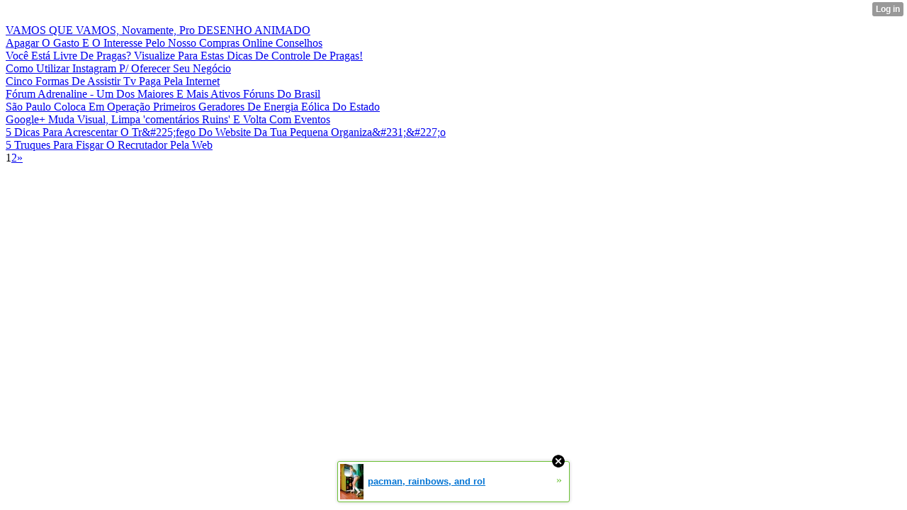

--- FILE ---
content_type: text/html; charset=UTF-8
request_url: http://spaceadvice6.xtgem.com/__xt_blog?
body_size: 4652
content:
<html><head><link rel="alternate" type="application/rss+xml" title="RSS" href="http://spaceadvice6.xtgem.com/__xt_blog?__xtblog_rss=VHZxRkZ4dTdJSHUzRU9NdnBLTUNIVHU0c3pxT0R4MXhNTnEvTFN5eHMyOFZyTj09" /><title>Blog</title><script data-cfasync="false" async="async" type="text/javascript" src="//setyourtape.com/q/tdl/95/dnt/2014799/kep.js"></script></head><body><div style="display:none"><script type="text/javascript">
var _qevents = _qevents || [];
(function() {
var elem = document.createElement('script');
elem.src = (document.location.protocol == "https:" ? "https://secure" : "http://edge") + ".quantserve.com/quant.js";
elem.async = true;
elem.type = "text/javascript";
var scpt = document.getElementsByTagName('script')[0];
scpt.parentNode.insertBefore(elem, scpt);
})();
_qevents.push({
qacct:"p-0cfM8Oh7M9bVQ"
});
</script>
<noscript>
<img src="//pixel.quantserve.com/pixel/p-0cfM8Oh7M9bVQ.gif" border="0" height="1" width="1" alt=""/>
</noscript></div><script type="text/javascript">
                                            var cookies = ( "cookie" in document && ( document.cookie.length > 0 || (document.cookie = "test").indexOf.call(document.cookie, "test") > -1) );
                                            if ( cookies ) {
                                                document.body.innerHTML=document.body.innerHTML+'<iframe src="//enif.images.xtstatic.com/tp.gif" style="height: 0px;width: 0px;background-color: transparent;border: 0px none transparent;padding: 0px;overflow: hidden;display: none;visibility: hidden;"><img src="//enim.images.xtstatic.com/tp.gif" alt="" /></iframe>';
                                            } else {
                                                document.body.innerHTML=document.body.innerHTML+'<iframe src="//disif.images.xtstatic.com/tp.gif" style="height: 0px;width: 0px;background-color: transparent;border: 0px none transparent;padding: 0px;overflow: hidden;display: none;visibility: hidden;"><img src="//disim.images.xtstatic.com/tp.gif" alt="" /></iframe>';
                                            }
                                          </script>
                                          <noscript><iframe src="//nojsif.images.xtstatic.com/tp.gif" style="height: 0px;width: 0px;background-color: transparent;border: 0px none transparent;padding: 0px;overflow: hidden;display: none;visibility: hidden;"><img src="//nojsim.images.xtstatic.com/tp.gif" alt="" /></iframe></noscript>
                                          <iframe src="//cif.images.xtstatic.com/tp.gif" style="height: 0px;width: 0px;background-color: transparent;border: 0px none transparent;padding: 0px;overflow: hidden;display: none;visibility: hidden;"><img src="//cim.images.xtstatic.com/tp.gif" alt="" /></iframe><div class="xt_container"><div class="xt_blog_parent" id="xt_blog">

                
    <div class="xt_list">
                    <div class="xt_blog_post_list">
                                    <div class="xt_item">
                        <span>
                            <a class="xt_blog_title_link" href="http://spaceadvice6.xtgem.com/__xt_blog/__xtblog_entry/20461700-vamos-que-vamos-novamente-pro-desenho-animado?__xtblog_block_id=1#xt_blog">
                                <span class="xt_heading">VAMOS QUE VAMOS, Novamente, Pro DESENHO ANIMADO</span>
                                                                <span class="arrow"></span>
                            </a>
                                                    </span>
                    </div>
                                    <div class="xt_item">
                        <span>
                            <a class="xt_blog_title_link" href="http://spaceadvice6.xtgem.com/__xt_blog/__xtblog_entry/19796176-apagar-o-gasto-e-o-interesse-pelo-nosso-compras-online-conselhos?__xtblog_block_id=1#xt_blog">
                                <span class="xt_heading">Apagar O Gasto E O Interesse Pelo Nosso Compras Online Conselhos</span>
                                                                <span class="arrow"></span>
                            </a>
                                                    </span>
                    </div>
                                    <div class="xt_item">
                        <span>
                            <a class="xt_blog_title_link" href="http://spaceadvice6.xtgem.com/__xt_blog/__xtblog_entry/19138832-voc-est-livre-de-pragas-visualize-para-estas-dicas-de-controle-de-pragas?__xtblog_block_id=1#xt_blog">
                                <span class="xt_heading">Você Está Livre De Pragas? Visualize Para Estas Dicas De Controle De Pragas!</span>
                                                                <span class="arrow"></span>
                            </a>
                                                    </span>
                    </div>
                                    <div class="xt_item">
                        <span>
                            <a class="xt_blog_title_link" href="http://spaceadvice6.xtgem.com/__xt_blog/__xtblog_entry/16460872-como-utilizar-instagram-p-oferecer-seu-neg-cio?__xtblog_block_id=1#xt_blog">
                                <span class="xt_heading">Como Utilizar Instagram P/ Oferecer Seu Negócio</span>
                                                                <span class="arrow"></span>
                            </a>
                                                    </span>
                    </div>
                                    <div class="xt_item">
                        <span>
                            <a class="xt_blog_title_link" href="http://spaceadvice6.xtgem.com/__xt_blog/__xtblog_entry/15810288-cinco-formas-de-assistir-tv-paga-pela-internet?__xtblog_block_id=1#xt_blog">
                                <span class="xt_heading">Cinco Formas De Assistir Tv Paga Pela Internet</span>
                                                                <span class="arrow"></span>
                            </a>
                                                    </span>
                    </div>
                                    <div class="xt_item">
                        <span>
                            <a class="xt_blog_title_link" href="http://spaceadvice6.xtgem.com/__xt_blog/__xtblog_entry/15794824-f-rum-adrenaline-um-dos-maiores-e-mais-ativos-f-runs-do-brasil?__xtblog_block_id=1#xt_blog">
                                <span class="xt_heading">Fórum Adrenaline - Um Dos Maiores E Mais Ativos Fóruns Do Brasil</span>
                                                                <span class="arrow"></span>
                            </a>
                                                    </span>
                    </div>
                                    <div class="xt_item">
                        <span>
                            <a class="xt_blog_title_link" href="http://spaceadvice6.xtgem.com/__xt_blog/__xtblog_entry/13257864-s-o-paulo-coloca-em-opera-o-primeiros-geradores-de-energia-e-lica-do-estado?__xtblog_block_id=1#xt_blog">
                                <span class="xt_heading">São Paulo Coloca Em Operação Primeiros Geradores De Energia Eólica Do Estado</span>
                                                                <span class="arrow"></span>
                            </a>
                                                    </span>
                    </div>
                                    <div class="xt_item">
                        <span>
                            <a class="xt_blog_title_link" href="http://spaceadvice6.xtgem.com/__xt_blog/__xtblog_entry/12258642-google-muda-visual-limpa-coment-rios-ruins-e-volta-com-eventos?__xtblog_block_id=1#xt_blog">
                                <span class="xt_heading">Google+ Muda Visual, Limpa &#039;comentários Ruins&#039; E Volta Com Eventos</span>
                                                                <span class="arrow"></span>
                            </a>
                                                    </span>
                    </div>
                                    <div class="xt_item">
                        <span>
                            <a class="xt_blog_title_link" href="http://spaceadvice6.xtgem.com/__xt_blog/__xtblog_entry/12192074-5-dicas-para-acrescentar-o-tr-225-fego-do-website-da-tua-pequena-organiza-231-227-o?__xtblog_block_id=1#xt_blog">
                                <span class="xt_heading">5 Dicas Para Acrescentar O Tr&amp;#225;fego Do Website Da Tua Pequena Organiza&amp;#231;&amp;#227;o</span>
                                                                <span class="arrow"></span>
                            </a>
                                                    </span>
                    </div>
                                    <div class="xt_item">
                        <span>
                            <a class="xt_blog_title_link" href="http://spaceadvice6.xtgem.com/__xt_blog/__xtblog_entry/12172570-5-truques-para-fisgar-o-recrutador-pela-web?__xtblog_block_id=1#xt_blog">
                                <span class="xt_heading">5 Truques Para Fisgar O Recrutador Pela Web</span>
                                                                <span class="arrow"></span>
                            </a>
                                                    </span>
                    </div>
                            </div>
            </div>

                    <div class="xt_pagination"><span class="selected"><span>1</span></span><span><a href="http://spaceadvice6.xtgem.com/__xt_blog?__xtblog_blog_page=2&__xtblog_block_id=1#xt_blog"><span>2</span></a></span><span><a href="http://spaceadvice6.xtgem.com/__xt_blog?__xtblog_blog_page=2&__xtblog_block_id=1#xt_blog"><span>&raquo;</span></a></span></div>
    
                
</div>
</div><style type="text/css">html { padding-top: 26px; } #xt_auth_iframe { position: fixed; top: 0; left: 0; background: transparent; }</style><iframe id="xt_auth_iframe" allowTransparency="true" scrolling="no" frameBorder="0" style="width: 100%; border: 0; height: 26px;" src="https://xtgem.com/__xt_authbar?data=eyJ1cmwiOiJodHRwOlwvXC9zcGFjZWFkdmljZTYueHRnZW0uY29tXC9fX3h0X2Jsb2c/IiwibG9nZ2VkX2luIjpmYWxzZSwiZG9tYWluIjoic3BhY2VhZHZpY2U2Lnh0Z2VtLmNvbSIsInBvc2l0aW9uIjp7ImFic29sdXRlIjoiZml4ZWQifX0="></iframe><br /><!----><noscript></noscript><script type="text/javascript"></script><textarea style="display:none;"></textarea><style></style><iframe style="display:none;width:0px;height:0px;border:0"></iframe><noframes></noframes><div id="st1770145188" style="z-index:999999;z-index:999999999;"><span id="a1770145188"><a href="http://xtgem.com/click?p=featured_other_web_clean&amp;u=[base64]&amp;s=spaceadvice6.xtgem.com&amp;t=KhscGx0fGwUACgsZBA8EDw8IDgkMDAxzd3I=&amp;_is_adult=No&amp;_ad_pos=Bottom&amp;_ad_format=Plain&amp;_ad_url=c3BhY2VhZHZpY2U2Lnh0Z2VtLmNvbS9fX3h0X2Jsb2c/&amp;_ad_networks=&amp;_ad_type=Banner" target="_blank" target="_blank" class="fbp1770145188"><img style="width:auto !important;height:auto !important;" alt="" src="http://3.thumbs.xtstatic.com/100/50/-/3b6c32f88af4658b12f405e98a802385/backtooldschool.xtgem.com/images/blog/pacman-rainbows-and-roller-ska-4284.jpg" /><span class="fbp_txt1770145188">pacman, rainbows, and rol</span><span class="fbp_ico1770145188">&#187;</span></a></span>        <style type="text/css">
            #st1770145188 *
            {
                box-sizing:content-box !important;
            }

            #st1770145188 a
            {
                display: inline-block !important;
                vertical-align: top;
                padding: 0; margin: 0;
            }

            #st1770145188 a img
            {
                display: inline-block !important;
            }

            #st1770145188 ._xt_ad_close, #st1770145188 ._xt_ad_close_internal
            {
                display: inline-block !important;
                position: absolute !important;
                right: 6px !important;
                width: 20px !important;
                height: 20px !important;
                cursor: pointer;
            }

            #st1770145188 ._xt_ad_close
            {
                top: -10px !important;
            }

            #st1770145188 ._xt_ad_close_internal
            {
                border: 6px solid transparent;
                top: -12px !important;
                right: 3px !important;
            }

            #a1770145188
            {
                display: inline-block !important;
                position: relative !important;
                text-align: left !important;
                visibility: visible !important;
                max-width: 100% !important;
                max-height: none !important;
                z-index:999999 !important;
                z-index:999999999 !important;
            }

            #a1770145188 img
            {
                max-width: none !important;
                max-height: none !important;
                width: auto !important;
                height: auto !important;
                min-width: 0 !important;
                min-height: 0 !important;
            }

            .fba1770145188
            {
                color: #1D1EEB !important;
                background-color: #fff !important;
                padding: 10px 50px 10px 10px !important;
                border: 1px solid #2C2C2C !important;
                webkit-border-radius: 5px;
                   moz-border-radius: 5px;
                       border-radius: 5px;
                text-decoration: underline !important;
                font-weight: bold !important;
                display: block !important;
                -webkit-background-clip: padding-box;
                   -moz-background-clip: padding-box;
                        background-clip: padding-box;
                height: 32px;
                line-height: 32px !important;
                background-image: url(//xtgem.com/images/arrow.gif) !important;
                background-repeat: no-repeat !important;
                background-position: 95% center !important;
            }

            .fbp1770145188
            {
                position: relative !important;
                display: block !important;
                width:320px !important;
                height:50px !important;
                text-align:left !important;
                background-color: #fff !important;
                -moz-box-shadow: 0 0px 5px rgba(0, 0, 0, 0.2);
                -webkit-box-shadow: 0 0px 5px rgba(0, 0, 0, 0.2);
                box-shadow: 0 0px 5px rgba(0, 0, 0, 0.2);
                padding: 3px !important;
                border-radius: 3px !important;
                border: 1px solid #6bc135 !important;
                text-decoration: underline !important;
            }

            .fbp_txt1770145188
            {
                position:relative !important;
                display: inline-block !important;
                min-width: 200px;
                max-width: 200px;
                height:50px !important;
                vertical-align: top !important;
                line-height:50px !important;
                margin-left: 6px !important;
                text-align: left !important;
                color: #0274d4 !important;
                font-family: Helvetica, Arial, sans-serif !important;
                font-size: 13px !important;
                font-weight: bold !important;
                text-decoration: underline !important;
            }

            .fbp_ico1770145188
            {
                position: absolute !important;
                right: 10px !important;
                height: 50px !important;
                line-height: 46px !important;
                vertical-align: top !important;
                color: #6bc135 !important;
            }

            #st1770145188 .rolling_ad { display: none !important; }
            #st1770145188 .rolling_ad.roll_on { display: inline-block !important; }
        </style></div><!----><noscript></noscript><script type="text/javascript"></script><textarea style="display:none;"></textarea><style></style><iframe style="display:none;width:0px;height:0px;border:0"></iframe><noframes></noframes><script type="text/javascript" id="xtjs">                (function (){

                    var d, b, ad_pos = false, el_rolling_ads, html, el, el_inner, el_new = '', i = 0;

                    function xt_cache () {
                        d = document;
                        b = d.getElementsByTagName('body')[0];
                        html = d.documentElement;
                        el = d.getElementById( 'st1770145188' );
                        el_inner = d.getElementById( 'a1770145188' );
                        el_rolling_ads = el.getElementsByClassName( 'rolling_ad' );
                    }

                    xt_cache();

                        if ( el.children[ 0 ] !== el_inner && el.children[ 0 ].tagName == "A" ) {

                            for ( i = 1; i < el.children.length; i++ ) {
                                el_new += el.children[i].outerHTML;
                            }

                            el.innerHTML = el_inner.outerHTML.split( '>' )[ 0 ] + '>' + el_new + '</span>';

                            xt_cache();
                        }
                        else if ( el.offsetParent === null ) {
                            b.insertBefore( el, b.firstChild );

                            xt_cache();
                            ad_pos = true;
                        }

                        if (d.getElementById('kosmos-banner')) {
                            ad_pos = true;
                        }

                        el.style.display="block";
                        el.style.textAlign="center";
                        el.style.position="fixed";
                        if ( ad_pos ) { el.style.top=10+"px"; el.style.bottom='auto'; } else { el.style.bottom=10+"px"; }
                        el.style.left="0";
                        el.style.right="0";
                        el.style.height="1px";

                        var el_imgs = el.getElementsByTagName( 'IMG' );
                        for (i=0,len=el_imgs.length; i<len; i++) { el_imgs[i].onload = fix_height; }

                        function fix_height () {
                            el.style.marginBottom = el_inner.offsetHeight+"px";
                            if ( ad_pos ) {
                                html.style.paddingTop = el_inner.offsetHeight+9+"px";
                            } else {
                                html.style.paddingBottom = el_inner.offsetHeight+9+"px";
                            }
                        }

                        setTimeout(function(){fix_height();},200);

                        var closebutton = d.createElement('IMG');
                            closebutton.src = '//xtgem.com/images/close2.png?v=0.01';
                            closebutton.alt = '[x]';
                            closebutton.setAttribute( 'class', '_xt_ad_close' );
                            closebutton.onclick = function () { closebutton.setAttribute( 'style', 'display: none !important' ); el.style.position = 'static';  closebutton.onclick = null; html.style.paddingBottom = '0'; html.style.paddingTop = '0'; if ( d.getElementById('wr1770145188') ) { d.getElementById('wr1770145188').style.bottom = '0'; } };
                            el_inner.appendChild(closebutton);

                        // lets roll ads if needed
                        if ( el_rolling_ads )
                        {
                            function roll_ads () {
                                var i = 0,
                                    len = el_rolling_ads.length,
                                    curr_ad,
                                    next_ad,
                                    first_ad = el_rolling_ads[ 0 ];

                                for ( ; i < len; i++) {
                                    curr_ad = el_rolling_ads[ i ];
                                    next_ad = el_rolling_ads[ i + 1 ] ? el_rolling_ads[ i + 1 ] : first_ad;

                                    if ( curr_ad.className.indexOf( ' roll_on' ) !== -1 ) {
                                        curr_ad.className = curr_ad.className.replace(' roll_on', '');
                                        next_ad.className = next_ad.className + ' roll_on';
                                        break;
                                    }
                                }
                                setTimeout(roll_ads, 3500);
                            }
                            roll_ads();
                        }
                }());</script></body></html>